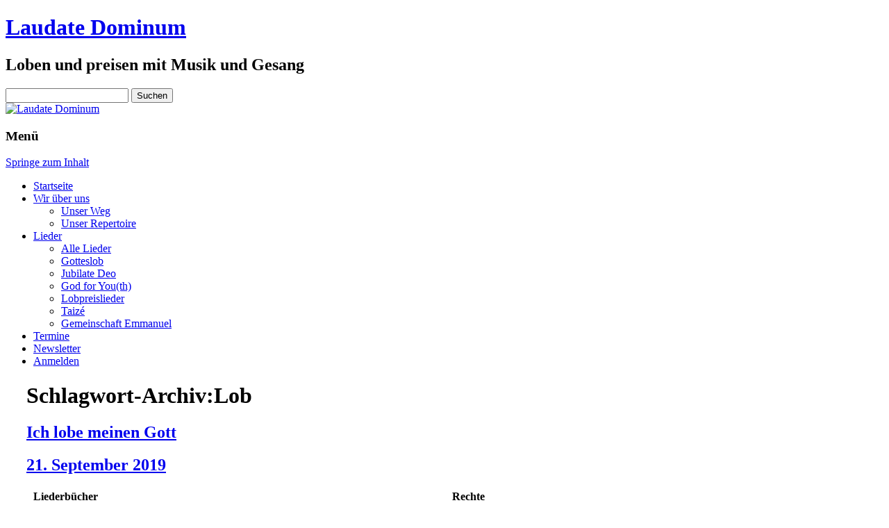

--- FILE ---
content_type: text/html; charset=UTF-8
request_url: https://www.laudate-dominum.de/tag/lob/
body_size: 9672
content:
<!DOCTYPE html>
<html dir="ltr" lang="de" prefix="og: https://ogp.me/ns#">
	<head>
		<meta charset="UTF-8" />
		<meta name="viewport" content="width=device-width" />
		<link rel="profile" href="http://gmpg.org/xfn/11" />
		<link rel="pingback" href="https://www.laudate-dominum.de/xmlrpc.php" />
		<!--[if lt IE 9]>
		<script src="https://www.laudate-dominum.de/wp-content/themes/rcg-forest/inc/html5.js" type="text/javascript"></script>
		<![endif]-->
		<title>Lob - Laudate Dominum</title>

		<!-- All in One SEO 4.4.9.2 - aioseo.com -->
		<meta name="robots" content="max-image-preview:large" />
		<link rel="canonical" href="https://www.laudate-dominum.de/tag/lob/" />
		<meta name="generator" content="All in One SEO (AIOSEO) 4.4.9.2" />
		<script type="application/ld+json" class="aioseo-schema">
			{"@context":"https:\/\/schema.org","@graph":[{"@type":"BreadcrumbList","@id":"https:\/\/www.laudate-dominum.de\/tag\/lob\/#breadcrumblist","itemListElement":[{"@type":"ListItem","@id":"https:\/\/www.laudate-dominum.de\/#listItem","position":1,"name":"Zu Hause","item":"https:\/\/www.laudate-dominum.de\/","nextItem":"https:\/\/www.laudate-dominum.de\/tag\/lob\/#listItem"},{"@type":"ListItem","@id":"https:\/\/www.laudate-dominum.de\/tag\/lob\/#listItem","position":2,"name":"Lob","previousItem":"https:\/\/www.laudate-dominum.de\/#listItem"}]},{"@type":"CollectionPage","@id":"https:\/\/www.laudate-dominum.de\/tag\/lob\/#collectionpage","url":"https:\/\/www.laudate-dominum.de\/tag\/lob\/","name":"Lob - Laudate Dominum","inLanguage":"de-DE","isPartOf":{"@id":"https:\/\/www.laudate-dominum.de\/#website"},"breadcrumb":{"@id":"https:\/\/www.laudate-dominum.de\/tag\/lob\/#breadcrumblist"}},{"@type":"Organization","@id":"https:\/\/www.laudate-dominum.de\/#organization","name":"Laudate Dominum","url":"https:\/\/www.laudate-dominum.de\/","logo":{"@type":"ImageObject","url":"https:\/\/www.laudate-dominum.de\/wp-content\/uploads\/2019\/09\/cropped-LD_logo2-1.png","@id":"https:\/\/www.laudate-dominum.de\/tag\/lob\/#organizationLogo","width":122,"height":120},"image":{"@id":"https:\/\/www.laudate-dominum.de\/#organizationLogo"}},{"@type":"WebSite","@id":"https:\/\/www.laudate-dominum.de\/#website","url":"https:\/\/www.laudate-dominum.de\/","name":"Laudate Dominum","description":"Loben und preisen mit Musik und Gesang","inLanguage":"de-DE","publisher":{"@id":"https:\/\/www.laudate-dominum.de\/#organization"}}]}
		</script>
		<!-- All in One SEO -->

<link rel='dns-prefetch' href='//s.w.org' />
<link rel="alternate" type="application/rss+xml" title="Laudate Dominum &raquo; Feed" href="https://www.laudate-dominum.de/feed/" />
<link rel="alternate" type="application/rss+xml" title="Laudate Dominum &raquo; Kommentar-Feed" href="https://www.laudate-dominum.de/comments/feed/" />
<link rel="alternate" type="application/rss+xml" title="Laudate Dominum &raquo; Lob Schlagwort-Feed" href="https://www.laudate-dominum.de/tag/lob/feed/" />
<script type="text/javascript">
window._wpemojiSettings = {"baseUrl":"https:\/\/s.w.org\/images\/core\/emoji\/13.1.0\/72x72\/","ext":".png","svgUrl":"https:\/\/s.w.org\/images\/core\/emoji\/13.1.0\/svg\/","svgExt":".svg","source":{"concatemoji":"https:\/\/www.laudate-dominum.de\/wp-includes\/js\/wp-emoji-release.min.js?ver=9cadb1f0aff1fb91216672fa6a221d5a"}};
/*! This file is auto-generated */
!function(e,a,t){var n,r,o,i=a.createElement("canvas"),p=i.getContext&&i.getContext("2d");function s(e,t){var a=String.fromCharCode;p.clearRect(0,0,i.width,i.height),p.fillText(a.apply(this,e),0,0);e=i.toDataURL();return p.clearRect(0,0,i.width,i.height),p.fillText(a.apply(this,t),0,0),e===i.toDataURL()}function c(e){var t=a.createElement("script");t.src=e,t.defer=t.type="text/javascript",a.getElementsByTagName("head")[0].appendChild(t)}for(o=Array("flag","emoji"),t.supports={everything:!0,everythingExceptFlag:!0},r=0;r<o.length;r++)t.supports[o[r]]=function(e){if(!p||!p.fillText)return!1;switch(p.textBaseline="top",p.font="600 32px Arial",e){case"flag":return s([127987,65039,8205,9895,65039],[127987,65039,8203,9895,65039])?!1:!s([55356,56826,55356,56819],[55356,56826,8203,55356,56819])&&!s([55356,57332,56128,56423,56128,56418,56128,56421,56128,56430,56128,56423,56128,56447],[55356,57332,8203,56128,56423,8203,56128,56418,8203,56128,56421,8203,56128,56430,8203,56128,56423,8203,56128,56447]);case"emoji":return!s([10084,65039,8205,55357,56613],[10084,65039,8203,55357,56613])}return!1}(o[r]),t.supports.everything=t.supports.everything&&t.supports[o[r]],"flag"!==o[r]&&(t.supports.everythingExceptFlag=t.supports.everythingExceptFlag&&t.supports[o[r]]);t.supports.everythingExceptFlag=t.supports.everythingExceptFlag&&!t.supports.flag,t.DOMReady=!1,t.readyCallback=function(){t.DOMReady=!0},t.supports.everything||(n=function(){t.readyCallback()},a.addEventListener?(a.addEventListener("DOMContentLoaded",n,!1),e.addEventListener("load",n,!1)):(e.attachEvent("onload",n),a.attachEvent("onreadystatechange",function(){"complete"===a.readyState&&t.readyCallback()})),(n=t.source||{}).concatemoji?c(n.concatemoji):n.wpemoji&&n.twemoji&&(c(n.twemoji),c(n.wpemoji)))}(window,document,window._wpemojiSettings);
</script>
<style type="text/css">
img.wp-smiley,
img.emoji {
	display: inline !important;
	border: none !important;
	box-shadow: none !important;
	height: 1em !important;
	width: 1em !important;
	margin: 0 0.07em !important;
	vertical-align: -0.1em !important;
	background: none !important;
	padding: 0 !important;
}
</style>
	<link rel='stylesheet' id='wp-block-library-css'  href='https://www.laudate-dominum.de/wp-includes/css/dist/block-library/style.min.css?ver=9cadb1f0aff1fb91216672fa6a221d5a' type='text/css' media='all' />
<link rel='stylesheet' id='a-z-listing-block-css'  href='https://www.laudate-dominum.de/wp-content/plugins/a-z-listing/css/a-z-listing-default.css?ver=4.3.1' type='text/css' media='all' />
<style id='global-styles-inline-css' type='text/css'>
body{--wp--preset--color--black: #000000;--wp--preset--color--cyan-bluish-gray: #abb8c3;--wp--preset--color--white: #ffffff;--wp--preset--color--pale-pink: #f78da7;--wp--preset--color--vivid-red: #cf2e2e;--wp--preset--color--luminous-vivid-orange: #ff6900;--wp--preset--color--luminous-vivid-amber: #fcb900;--wp--preset--color--light-green-cyan: #7bdcb5;--wp--preset--color--vivid-green-cyan: #00d084;--wp--preset--color--pale-cyan-blue: #8ed1fc;--wp--preset--color--vivid-cyan-blue: #0693e3;--wp--preset--color--vivid-purple: #9b51e0;--wp--preset--gradient--vivid-cyan-blue-to-vivid-purple: linear-gradient(135deg,rgba(6,147,227,1) 0%,rgb(155,81,224) 100%);--wp--preset--gradient--light-green-cyan-to-vivid-green-cyan: linear-gradient(135deg,rgb(122,220,180) 0%,rgb(0,208,130) 100%);--wp--preset--gradient--luminous-vivid-amber-to-luminous-vivid-orange: linear-gradient(135deg,rgba(252,185,0,1) 0%,rgba(255,105,0,1) 100%);--wp--preset--gradient--luminous-vivid-orange-to-vivid-red: linear-gradient(135deg,rgba(255,105,0,1) 0%,rgb(207,46,46) 100%);--wp--preset--gradient--very-light-gray-to-cyan-bluish-gray: linear-gradient(135deg,rgb(238,238,238) 0%,rgb(169,184,195) 100%);--wp--preset--gradient--cool-to-warm-spectrum: linear-gradient(135deg,rgb(74,234,220) 0%,rgb(151,120,209) 20%,rgb(207,42,186) 40%,rgb(238,44,130) 60%,rgb(251,105,98) 80%,rgb(254,248,76) 100%);--wp--preset--gradient--blush-light-purple: linear-gradient(135deg,rgb(255,206,236) 0%,rgb(152,150,240) 100%);--wp--preset--gradient--blush-bordeaux: linear-gradient(135deg,rgb(254,205,165) 0%,rgb(254,45,45) 50%,rgb(107,0,62) 100%);--wp--preset--gradient--luminous-dusk: linear-gradient(135deg,rgb(255,203,112) 0%,rgb(199,81,192) 50%,rgb(65,88,208) 100%);--wp--preset--gradient--pale-ocean: linear-gradient(135deg,rgb(255,245,203) 0%,rgb(182,227,212) 50%,rgb(51,167,181) 100%);--wp--preset--gradient--electric-grass: linear-gradient(135deg,rgb(202,248,128) 0%,rgb(113,206,126) 100%);--wp--preset--gradient--midnight: linear-gradient(135deg,rgb(2,3,129) 0%,rgb(40,116,252) 100%);--wp--preset--duotone--dark-grayscale: url('#wp-duotone-dark-grayscale');--wp--preset--duotone--grayscale: url('#wp-duotone-grayscale');--wp--preset--duotone--purple-yellow: url('#wp-duotone-purple-yellow');--wp--preset--duotone--blue-red: url('#wp-duotone-blue-red');--wp--preset--duotone--midnight: url('#wp-duotone-midnight');--wp--preset--duotone--magenta-yellow: url('#wp-duotone-magenta-yellow');--wp--preset--duotone--purple-green: url('#wp-duotone-purple-green');--wp--preset--duotone--blue-orange: url('#wp-duotone-blue-orange');--wp--preset--font-size--small: 13px;--wp--preset--font-size--medium: 20px;--wp--preset--font-size--large: 36px;--wp--preset--font-size--x-large: 42px;}.has-black-color{color: var(--wp--preset--color--black) !important;}.has-cyan-bluish-gray-color{color: var(--wp--preset--color--cyan-bluish-gray) !important;}.has-white-color{color: var(--wp--preset--color--white) !important;}.has-pale-pink-color{color: var(--wp--preset--color--pale-pink) !important;}.has-vivid-red-color{color: var(--wp--preset--color--vivid-red) !important;}.has-luminous-vivid-orange-color{color: var(--wp--preset--color--luminous-vivid-orange) !important;}.has-luminous-vivid-amber-color{color: var(--wp--preset--color--luminous-vivid-amber) !important;}.has-light-green-cyan-color{color: var(--wp--preset--color--light-green-cyan) !important;}.has-vivid-green-cyan-color{color: var(--wp--preset--color--vivid-green-cyan) !important;}.has-pale-cyan-blue-color{color: var(--wp--preset--color--pale-cyan-blue) !important;}.has-vivid-cyan-blue-color{color: var(--wp--preset--color--vivid-cyan-blue) !important;}.has-vivid-purple-color{color: var(--wp--preset--color--vivid-purple) !important;}.has-black-background-color{background-color: var(--wp--preset--color--black) !important;}.has-cyan-bluish-gray-background-color{background-color: var(--wp--preset--color--cyan-bluish-gray) !important;}.has-white-background-color{background-color: var(--wp--preset--color--white) !important;}.has-pale-pink-background-color{background-color: var(--wp--preset--color--pale-pink) !important;}.has-vivid-red-background-color{background-color: var(--wp--preset--color--vivid-red) !important;}.has-luminous-vivid-orange-background-color{background-color: var(--wp--preset--color--luminous-vivid-orange) !important;}.has-luminous-vivid-amber-background-color{background-color: var(--wp--preset--color--luminous-vivid-amber) !important;}.has-light-green-cyan-background-color{background-color: var(--wp--preset--color--light-green-cyan) !important;}.has-vivid-green-cyan-background-color{background-color: var(--wp--preset--color--vivid-green-cyan) !important;}.has-pale-cyan-blue-background-color{background-color: var(--wp--preset--color--pale-cyan-blue) !important;}.has-vivid-cyan-blue-background-color{background-color: var(--wp--preset--color--vivid-cyan-blue) !important;}.has-vivid-purple-background-color{background-color: var(--wp--preset--color--vivid-purple) !important;}.has-black-border-color{border-color: var(--wp--preset--color--black) !important;}.has-cyan-bluish-gray-border-color{border-color: var(--wp--preset--color--cyan-bluish-gray) !important;}.has-white-border-color{border-color: var(--wp--preset--color--white) !important;}.has-pale-pink-border-color{border-color: var(--wp--preset--color--pale-pink) !important;}.has-vivid-red-border-color{border-color: var(--wp--preset--color--vivid-red) !important;}.has-luminous-vivid-orange-border-color{border-color: var(--wp--preset--color--luminous-vivid-orange) !important;}.has-luminous-vivid-amber-border-color{border-color: var(--wp--preset--color--luminous-vivid-amber) !important;}.has-light-green-cyan-border-color{border-color: var(--wp--preset--color--light-green-cyan) !important;}.has-vivid-green-cyan-border-color{border-color: var(--wp--preset--color--vivid-green-cyan) !important;}.has-pale-cyan-blue-border-color{border-color: var(--wp--preset--color--pale-cyan-blue) !important;}.has-vivid-cyan-blue-border-color{border-color: var(--wp--preset--color--vivid-cyan-blue) !important;}.has-vivid-purple-border-color{border-color: var(--wp--preset--color--vivid-purple) !important;}.has-vivid-cyan-blue-to-vivid-purple-gradient-background{background: var(--wp--preset--gradient--vivid-cyan-blue-to-vivid-purple) !important;}.has-light-green-cyan-to-vivid-green-cyan-gradient-background{background: var(--wp--preset--gradient--light-green-cyan-to-vivid-green-cyan) !important;}.has-luminous-vivid-amber-to-luminous-vivid-orange-gradient-background{background: var(--wp--preset--gradient--luminous-vivid-amber-to-luminous-vivid-orange) !important;}.has-luminous-vivid-orange-to-vivid-red-gradient-background{background: var(--wp--preset--gradient--luminous-vivid-orange-to-vivid-red) !important;}.has-very-light-gray-to-cyan-bluish-gray-gradient-background{background: var(--wp--preset--gradient--very-light-gray-to-cyan-bluish-gray) !important;}.has-cool-to-warm-spectrum-gradient-background{background: var(--wp--preset--gradient--cool-to-warm-spectrum) !important;}.has-blush-light-purple-gradient-background{background: var(--wp--preset--gradient--blush-light-purple) !important;}.has-blush-bordeaux-gradient-background{background: var(--wp--preset--gradient--blush-bordeaux) !important;}.has-luminous-dusk-gradient-background{background: var(--wp--preset--gradient--luminous-dusk) !important;}.has-pale-ocean-gradient-background{background: var(--wp--preset--gradient--pale-ocean) !important;}.has-electric-grass-gradient-background{background: var(--wp--preset--gradient--electric-grass) !important;}.has-midnight-gradient-background{background: var(--wp--preset--gradient--midnight) !important;}.has-small-font-size{font-size: var(--wp--preset--font-size--small) !important;}.has-medium-font-size{font-size: var(--wp--preset--font-size--medium) !important;}.has-large-font-size{font-size: var(--wp--preset--font-size--large) !important;}.has-x-large-font-size{font-size: var(--wp--preset--font-size--x-large) !important;}
</style>
<link rel='stylesheet' id='chordpress-css'  href='https://www.laudate-dominum.de/wp-content/plugins/chordpress/public/css/chordpress-public.css?ver=3.5.2' type='text/css' media='all' />
<link rel='stylesheet' id='events-manager-css'  href='https://www.laudate-dominum.de/wp-content/plugins/events-manager/includes/css/events-manager.min.css?ver=6.4.5.1' type='text/css' media='all' />
<link rel='stylesheet' id='if-menu-site-css-css'  href='https://www.laudate-dominum.de/wp-content/plugins/if-menu/assets/if-menu-site.css?ver=9cadb1f0aff1fb91216672fa6a221d5a' type='text/css' media='all' />
<link rel='stylesheet' id='wp-fullcalendar-css'  href='https://www.laudate-dominum.de/wp-content/plugins/wp-fullcalendar/includes/css/main.css?ver=1.5' type='text/css' media='all' />
<link rel='stylesheet' id='wp-fullcalendar-tippy-light-border-css'  href='https://www.laudate-dominum.de/wp-content/plugins/wp-fullcalendar/includes/css/tippy/light-border.css?ver=1.5' type='text/css' media='all' />
<link rel='stylesheet' id='jquery-ui-css'  href='https://www.laudate-dominum.de/wp-content/plugins/wp-fullcalendar/includes/css/jquery-ui/ui-lightness/jquery-ui.min.css?ver=1.5' type='text/css' media='all' />
<link rel='stylesheet' id='jquery-ui-theme-css'  href='https://www.laudate-dominum.de/wp-content/plugins/wp-fullcalendar/includes/css/jquery-ui/ui-lightness/theme.css?ver=1.5' type='text/css' media='all' />
<link rel='stylesheet' id='parent-style-css'  href='https://www.laudate-dominum.de/wp-content/themes/rcg-forest/style.css?ver=9cadb1f0aff1fb91216672fa6a221d5a' type='text/css' media='all' />
<link rel='stylesheet' id='child-theme-css-css'  href='https://www.laudate-dominum.de/wp-content/themes/rcg-forest-child/style.css?ver=9cadb1f0aff1fb91216672fa6a221d5a' type='text/css' media='all' />
<link rel='stylesheet' id='rcg-forest-style-css'  href='https://www.laudate-dominum.de/wp-content/themes/rcg-forest-child/style.css?ver=0.1' type='text/css' media='all' />
<link rel='stylesheet' id='newsletter-css'  href='https://www.laudate-dominum.de/wp-content/plugins/newsletter/style.css?ver=8.0.2' type='text/css' media='all' />
<link rel='stylesheet' id='dashicons-css'  href='https://www.laudate-dominum.de/wp-includes/css/dashicons.min.css?ver=9cadb1f0aff1fb91216672fa6a221d5a' type='text/css' media='all' />
<link rel='stylesheet' id='a-z-listing-css'  href='https://www.laudate-dominum.de/wp-content/plugins/a-z-listing/css/a-z-listing-default.css?ver=4.3.1' type='text/css' media='all' />
<link rel='stylesheet' id='tablepress-default-css'  href='https://www.laudate-dominum.de/wp-content/plugins/tablepress/css/build/default.css?ver=2.1.8' type='text/css' media='all' />
<script type='text/javascript' src='https://www.laudate-dominum.de/wp-includes/js/jquery/jquery.min.js?ver=3.6.0' id='jquery-core-js'></script>
<script type='text/javascript' src='https://www.laudate-dominum.de/wp-includes/js/jquery/jquery-migrate.min.js?ver=3.3.2' id='jquery-migrate-js'></script>
<script type='text/javascript' src='https://www.laudate-dominum.de/wp-content/plugins/chordpress/public/js/chordpress-public.js?ver=3.5.2' id='chordpress-js'></script>
<script type='text/javascript' src='https://www.laudate-dominum.de/wp-content/plugins/chordpress/global/js/svguitar.umd.js?ver=9cadb1f0aff1fb91216672fa6a221d5a' id='chordpress-svguitar-js'></script>
<script type='text/javascript' src='https://www.laudate-dominum.de/wp-includes/js/jquery/ui/core.min.js?ver=1.13.1' id='jquery-ui-core-js'></script>
<script type='text/javascript' src='https://www.laudate-dominum.de/wp-includes/js/jquery/ui/mouse.min.js?ver=1.13.1' id='jquery-ui-mouse-js'></script>
<script type='text/javascript' src='https://www.laudate-dominum.de/wp-includes/js/jquery/ui/sortable.min.js?ver=1.13.1' id='jquery-ui-sortable-js'></script>
<script type='text/javascript' src='https://www.laudate-dominum.de/wp-includes/js/jquery/ui/datepicker.min.js?ver=1.13.1' id='jquery-ui-datepicker-js'></script>
<script type='text/javascript' id='jquery-ui-datepicker-js-after'>
jQuery(function(jQuery){jQuery.datepicker.setDefaults({"closeText":"Schlie\u00dfen","currentText":"Heute","monthNames":["Januar","Februar","M\u00e4rz","April","Mai","Juni","Juli","August","September","Oktober","November","Dezember"],"monthNamesShort":["Jan.","Feb.","M\u00e4rz","Apr.","Mai","Juni","Juli","Aug.","Sep.","Okt.","Nov.","Dez."],"nextText":"Weiter","prevText":"Zur\u00fcck","dayNames":["Sonntag","Montag","Dienstag","Mittwoch","Donnerstag","Freitag","Samstag"],"dayNamesShort":["So.","Mo.","Di.","Mi.","Do.","Fr.","Sa."],"dayNamesMin":["S","M","D","M","D","F","S"],"dateFormat":"d. MM yy","firstDay":1,"isRTL":false});});
</script>
<script type='text/javascript' src='https://www.laudate-dominum.de/wp-includes/js/jquery/ui/resizable.min.js?ver=1.13.1' id='jquery-ui-resizable-js'></script>
<script type='text/javascript' src='https://www.laudate-dominum.de/wp-includes/js/jquery/ui/draggable.min.js?ver=1.13.1' id='jquery-ui-draggable-js'></script>
<script type='text/javascript' src='https://www.laudate-dominum.de/wp-includes/js/jquery/ui/controlgroup.min.js?ver=1.13.1' id='jquery-ui-controlgroup-js'></script>
<script type='text/javascript' src='https://www.laudate-dominum.de/wp-includes/js/jquery/ui/checkboxradio.min.js?ver=1.13.1' id='jquery-ui-checkboxradio-js'></script>
<script type='text/javascript' src='https://www.laudate-dominum.de/wp-includes/js/jquery/ui/button.min.js?ver=1.13.1' id='jquery-ui-button-js'></script>
<script type='text/javascript' src='https://www.laudate-dominum.de/wp-includes/js/jquery/ui/dialog.min.js?ver=1.13.1' id='jquery-ui-dialog-js'></script>
<script type='text/javascript' id='events-manager-js-extra'>
/* <![CDATA[ */
var EM = {"ajaxurl":"https:\/\/www.laudate-dominum.de\/wp-admin\/admin-ajax.php","locationajaxurl":"https:\/\/www.laudate-dominum.de\/wp-admin\/admin-ajax.php?action=locations_search","firstDay":"1","locale":"de","dateFormat":"yy-mm-dd","ui_css":"https:\/\/www.laudate-dominum.de\/wp-content\/plugins\/events-manager\/includes\/css\/jquery-ui\/build.min.css","show24hours":"0","is_ssl":"1","autocomplete_limit":"10","calendar":{"breakpoints":{"small":560,"medium":908,"large":false}},"datepicker":{"format":"d.m.Y","locale":"de"},"search":{"breakpoints":{"small":650,"medium":850,"full":false}},"url":"https:\/\/www.laudate-dominum.de\/wp-content\/plugins\/events-manager","google_maps_api":"AIzaSyAnO8NDNG4OW4WV5coi7Z97HfmwgBQswtw","google_maps_styles":[{"featureType":"administrative","elementType":"labels.text.fill","stylers":[{"color":"#444444"}]},{"featureType":"landscape","elementType":"all","stylers":[{"color":"#f2f2f2"}]},{"featureType":"poi","elementType":"all","stylers":[{"visibility":"off"}]},{"featureType":"road","elementType":"all","stylers":[{"saturation":-100},{"lightness":45}]},{"featureType":"road.highway","elementType":"all","stylers":[{"visibility":"simplified"}]},{"featureType":"road.arterial","elementType":"labels.icon","stylers":[{"visibility":"off"}]},{"featureType":"transit","elementType":"all","stylers":[{"visibility":"off"}]},{"featureType":"water","elementType":"all","stylers":[{"color":"#46bcec"},{"visibility":"on"}]}],"bookingInProgress":"Bitte warte, w\u00e4hrend die Buchung abgeschickt wird.","tickets_save":"Ticket speichern","bookingajaxurl":"https:\/\/www.laudate-dominum.de\/wp-admin\/admin-ajax.php","bookings_export_save":"Buchungen exportieren","bookings_settings_save":"Einstellungen speichern","booking_delete":"Bist du dir sicher, dass du es l\u00f6schen m\u00f6chtest?","booking_offset":"30","bookings":{"submit_button":{"text":{"default":"Buchung abschicken","free":"Buchung abschicken","payment":"Buchung abschicken","processing":"Verarbeitung ..."}}},"bb_full":"Ausverkauft","bb_book":"Jetzt buchen","bb_booking":"Buche ...","bb_booked":"Buchung Abgesendet","bb_error":"Buchung Fehler. Nochmal versuchen?","bb_cancel":"Abbrechen","bb_canceling":"Stornieren ...","bb_cancelled":"Abgesagt","bb_cancel_error":"Stornierung Fehler. Nochmal versuchen?","txt_search":"Suche","txt_searching":"Suche...","txt_loading":"Wird geladen\u00a0\u2026"};
/* ]]> */
</script>
<script type='text/javascript' src='https://www.laudate-dominum.de/wp-content/plugins/events-manager/includes/js/events-manager.min.js?ver=6.4.5.1' id='events-manager-js'></script>
<script type='text/javascript' src='https://www.laudate-dominum.de/wp-content/plugins/events-manager/includes/external/flatpickr/l10n/de.min.js?ver=6.4.5.1' id='em-flatpickr-localization-js'></script>
<script type='text/javascript' src='https://www.laudate-dominum.de/wp-includes/js/jquery/ui/menu.min.js?ver=1.13.1' id='jquery-ui-menu-js'></script>
<script type='text/javascript' src='https://www.laudate-dominum.de/wp-includes/js/jquery/ui/selectmenu.min.js?ver=1.13.1' id='jquery-ui-selectmenu-js'></script>
<script type='text/javascript' src='https://www.laudate-dominum.de/wp-includes/js/jquery/ui/tooltip.min.js?ver=1.13.1' id='jquery-ui-tooltip-js'></script>
<script type='text/javascript' src='https://www.laudate-dominum.de/wp-includes/js/dist/vendor/moment.min.js?ver=2.29.1' id='moment-js'></script>
<script type='text/javascript' id='moment-js-after'>
moment.updateLocale( 'de_DE', {"months":["Januar","Februar","M\u00e4rz","April","Mai","Juni","Juli","August","September","Oktober","November","Dezember"],"monthsShort":["Jan.","Feb.","M\u00e4rz","Apr.","Mai","Juni","Juli","Aug.","Sep.","Okt.","Nov.","Dez."],"weekdays":["Sonntag","Montag","Dienstag","Mittwoch","Donnerstag","Freitag","Samstag"],"weekdaysShort":["So.","Mo.","Di.","Mi.","Do.","Fr.","Sa."],"week":{"dow":1},"longDateFormat":{"LT":"G:i","LTS":null,"L":null,"LL":"j. F Y","LLL":"j. F Y, G:i","LLLL":null}} );
</script>
<script type='text/javascript' id='wp-fullcalendar-js-extra'>
/* <![CDATA[ */
var WPFC = {"ajaxurl":"https:\/\/www.laudate-dominum.de\/wp-admin\/admin-ajax.php?action=WP_FullCalendar","firstDay":"1","wpfc_theme":"jquery-ui","wpfc_limit":"4","wpfc_limit_txt":"mehr ...","timeFormat":"H:mm","defaultView":"month","weekends":"true","header":{"left":"prev,next today","center":"title","right":"month,basicWeek,basicDay"},"wpfc_qtips":"1","tippy_theme":"light-border","tippy_placement":"left","tippy_loading":"Loading..."};
/* ]]> */
</script>
<script type='text/javascript' src='https://www.laudate-dominum.de/wp-content/plugins/wp-fullcalendar/includes/js/main.js?ver=1.5' id='wp-fullcalendar-js'></script>
<link rel="https://api.w.org/" href="https://www.laudate-dominum.de/wp-json/" /><link rel="alternate" type="application/json" href="https://www.laudate-dominum.de/wp-json/wp/v2/tags/28" /><link rel="EditURI" type="application/rsd+xml" title="RSD" href="https://www.laudate-dominum.de/xmlrpc.php?rsd" />
<link rel="wlwmanifest" type="application/wlwmanifest+xml" href="https://www.laudate-dominum.de/wp-includes/wlwmanifest.xml" /> 

<style type="text/css">.recentcomments a{display:inline !important;padding:0 !important;margin:0 !important;}</style><link rel="icon" href="https://www.laudate-dominum.de/wp-content/uploads/2019/05/LD_logo-150x150.png" sizes="32x32" />
<link rel="icon" href="https://www.laudate-dominum.de/wp-content/uploads/2019/05/LD_logo.png" sizes="192x192" />
<link rel="apple-touch-icon" href="https://www.laudate-dominum.de/wp-content/uploads/2019/05/LD_logo.png" />
<meta name="msapplication-TileImage" content="https://www.laudate-dominum.de/wp-content/uploads/2019/05/LD_logo.png" />
		<style type="text/css" id="wp-custom-css">
			.em.em-events-widget .em-item-image .em-item-image-placeholder div.date {
	min-width: 25px;
}

.site {
	padding: 0 30px;
	max-width: 980px;
}


@media screen and (min-width: 1040px) {
	.site-content {
    max-width: 670px;
	}
	#secondary.widget-area {
    min-width: 280px;
	}
	.em.em-list-widget .em-item .em-item-image {
    min-width: 90px;
	}
}

@media screen and (min-width: 600px) {
	.site-content {
		width: 72%;
	}
	#secondary.widget-area {
    max-width: 26%;
	}
	.em.em-list-widget .em-item .em-item-image {
    width: 70px;
	}
}
		</style>
			</head>
	<body class="archive tag tag-lob tag-28 locale-de-de">
		<svg xmlns="http://www.w3.org/2000/svg" viewBox="0 0 0 0" width="0" height="0" focusable="false" role="none" style="visibility: hidden; position: absolute; left: -9999px; overflow: hidden;" ><defs><filter id="wp-duotone-dark-grayscale"><feColorMatrix color-interpolation-filters="sRGB" type="matrix" values=" .299 .587 .114 0 0 .299 .587 .114 0 0 .299 .587 .114 0 0 .299 .587 .114 0 0 " /><feComponentTransfer color-interpolation-filters="sRGB" ><feFuncR type="table" tableValues="0 0.49803921568627" /><feFuncG type="table" tableValues="0 0.49803921568627" /><feFuncB type="table" tableValues="0 0.49803921568627" /><feFuncA type="table" tableValues="1 1" /></feComponentTransfer><feComposite in2="SourceGraphic" operator="in" /></filter></defs></svg><svg xmlns="http://www.w3.org/2000/svg" viewBox="0 0 0 0" width="0" height="0" focusable="false" role="none" style="visibility: hidden; position: absolute; left: -9999px; overflow: hidden;" ><defs><filter id="wp-duotone-grayscale"><feColorMatrix color-interpolation-filters="sRGB" type="matrix" values=" .299 .587 .114 0 0 .299 .587 .114 0 0 .299 .587 .114 0 0 .299 .587 .114 0 0 " /><feComponentTransfer color-interpolation-filters="sRGB" ><feFuncR type="table" tableValues="0 1" /><feFuncG type="table" tableValues="0 1" /><feFuncB type="table" tableValues="0 1" /><feFuncA type="table" tableValues="1 1" /></feComponentTransfer><feComposite in2="SourceGraphic" operator="in" /></filter></defs></svg><svg xmlns="http://www.w3.org/2000/svg" viewBox="0 0 0 0" width="0" height="0" focusable="false" role="none" style="visibility: hidden; position: absolute; left: -9999px; overflow: hidden;" ><defs><filter id="wp-duotone-purple-yellow"><feColorMatrix color-interpolation-filters="sRGB" type="matrix" values=" .299 .587 .114 0 0 .299 .587 .114 0 0 .299 .587 .114 0 0 .299 .587 .114 0 0 " /><feComponentTransfer color-interpolation-filters="sRGB" ><feFuncR type="table" tableValues="0.54901960784314 0.98823529411765" /><feFuncG type="table" tableValues="0 1" /><feFuncB type="table" tableValues="0.71764705882353 0.25490196078431" /><feFuncA type="table" tableValues="1 1" /></feComponentTransfer><feComposite in2="SourceGraphic" operator="in" /></filter></defs></svg><svg xmlns="http://www.w3.org/2000/svg" viewBox="0 0 0 0" width="0" height="0" focusable="false" role="none" style="visibility: hidden; position: absolute; left: -9999px; overflow: hidden;" ><defs><filter id="wp-duotone-blue-red"><feColorMatrix color-interpolation-filters="sRGB" type="matrix" values=" .299 .587 .114 0 0 .299 .587 .114 0 0 .299 .587 .114 0 0 .299 .587 .114 0 0 " /><feComponentTransfer color-interpolation-filters="sRGB" ><feFuncR type="table" tableValues="0 1" /><feFuncG type="table" tableValues="0 0.27843137254902" /><feFuncB type="table" tableValues="0.5921568627451 0.27843137254902" /><feFuncA type="table" tableValues="1 1" /></feComponentTransfer><feComposite in2="SourceGraphic" operator="in" /></filter></defs></svg><svg xmlns="http://www.w3.org/2000/svg" viewBox="0 0 0 0" width="0" height="0" focusable="false" role="none" style="visibility: hidden; position: absolute; left: -9999px; overflow: hidden;" ><defs><filter id="wp-duotone-midnight"><feColorMatrix color-interpolation-filters="sRGB" type="matrix" values=" .299 .587 .114 0 0 .299 .587 .114 0 0 .299 .587 .114 0 0 .299 .587 .114 0 0 " /><feComponentTransfer color-interpolation-filters="sRGB" ><feFuncR type="table" tableValues="0 0" /><feFuncG type="table" tableValues="0 0.64705882352941" /><feFuncB type="table" tableValues="0 1" /><feFuncA type="table" tableValues="1 1" /></feComponentTransfer><feComposite in2="SourceGraphic" operator="in" /></filter></defs></svg><svg xmlns="http://www.w3.org/2000/svg" viewBox="0 0 0 0" width="0" height="0" focusable="false" role="none" style="visibility: hidden; position: absolute; left: -9999px; overflow: hidden;" ><defs><filter id="wp-duotone-magenta-yellow"><feColorMatrix color-interpolation-filters="sRGB" type="matrix" values=" .299 .587 .114 0 0 .299 .587 .114 0 0 .299 .587 .114 0 0 .299 .587 .114 0 0 " /><feComponentTransfer color-interpolation-filters="sRGB" ><feFuncR type="table" tableValues="0.78039215686275 1" /><feFuncG type="table" tableValues="0 0.94901960784314" /><feFuncB type="table" tableValues="0.35294117647059 0.47058823529412" /><feFuncA type="table" tableValues="1 1" /></feComponentTransfer><feComposite in2="SourceGraphic" operator="in" /></filter></defs></svg><svg xmlns="http://www.w3.org/2000/svg" viewBox="0 0 0 0" width="0" height="0" focusable="false" role="none" style="visibility: hidden; position: absolute; left: -9999px; overflow: hidden;" ><defs><filter id="wp-duotone-purple-green"><feColorMatrix color-interpolation-filters="sRGB" type="matrix" values=" .299 .587 .114 0 0 .299 .587 .114 0 0 .299 .587 .114 0 0 .299 .587 .114 0 0 " /><feComponentTransfer color-interpolation-filters="sRGB" ><feFuncR type="table" tableValues="0.65098039215686 0.40392156862745" /><feFuncG type="table" tableValues="0 1" /><feFuncB type="table" tableValues="0.44705882352941 0.4" /><feFuncA type="table" tableValues="1 1" /></feComponentTransfer><feComposite in2="SourceGraphic" operator="in" /></filter></defs></svg><svg xmlns="http://www.w3.org/2000/svg" viewBox="0 0 0 0" width="0" height="0" focusable="false" role="none" style="visibility: hidden; position: absolute; left: -9999px; overflow: hidden;" ><defs><filter id="wp-duotone-blue-orange"><feColorMatrix color-interpolation-filters="sRGB" type="matrix" values=" .299 .587 .114 0 0 .299 .587 .114 0 0 .299 .587 .114 0 0 .299 .587 .114 0 0 " /><feComponentTransfer color-interpolation-filters="sRGB" ><feFuncR type="table" tableValues="0.098039215686275 1" /><feFuncG type="table" tableValues="0 0.66274509803922" /><feFuncB type="table" tableValues="0.84705882352941 0.41960784313725" /><feFuncA type="table" tableValues="1 1" /></feComponentTransfer><feComposite in2="SourceGraphic" operator="in" /></filter></defs></svg>		<div id="global" class="hfeed base">
			<div id="top1" class="site-top1">
				<div class="site-top-center">
					<header id="titlehead" class="site-header" role="banner">
						<h1 class="site-title"><a href="https://www.laudate-dominum.de/" title="Laudate Dominum" rel="home">Laudate Dominum</a></h1>
						<h2 class="site-description">Loben und preisen mit Musik und Gesang</h2>
					</header>
				<form role="search" method="get" id="searchform" class="searchform" action="https://www.laudate-dominum.de/">
				<div>
					<label class="screen-reader-text" for="s">Suche nach:</label>
					<input type="text" value="" name="s" id="s" />
					<input type="submit" id="searchsubmit" value="Suchen" />
				</div>
			</form>			</div>
		</div>
		<div id="top2" class="site-top2">
			<header id="masthead" class="site-header">
									<div class="header-image">
						<a href="https://www.laudate-dominum.de/"><img src="https://www.laudate-dominum.de/wp-content/uploads/2019/05/cropped-header_pic-2.jpg" class="header-image" width="984" height="160" alt="Laudate Dominum" /></a>
					</div>
								<nav id="site-navigation" class="main-navigation" role="navigation">
					<h3 class="menu-toggle">Menü</h3>
					<a class="assistive-text" href="#content" title="Springe zum Inhalt">Springe zum Inhalt</a>
					<div class="menu-menue1-container"><ul id="menu-menue1" class="nav-menu"><li id="menu-item-17" class="menu-item menu-item-type-custom menu-item-object-custom menu-item-home menu-item-17"><a href="https://www.laudate-dominum.de">Startseite</a></li>
<li id="menu-item-753" class="menu-item menu-item-type-post_type menu-item-object-page menu-item-has-children menu-item-753"><a href="https://www.laudate-dominum.de/wir-ueber-uns/">Wir über uns</a>
<ul class="sub-menu">
	<li id="menu-item-22" class="menu-item menu-item-type-post_type menu-item-object-page menu-item-22"><a href="https://www.laudate-dominum.de/wir-ueber-uns/unser-weg/">Unser Weg</a></li>
	<li id="menu-item-754" class="menu-item menu-item-type-post_type menu-item-object-page menu-item-754"><a href="https://www.laudate-dominum.de/wir-ueber-uns/unser-repertoire/">Unser Repertoire</a></li>
</ul>
</li>
<li id="menu-item-24" class="menu-item menu-item-type-post_type menu-item-object-page menu-item-has-children menu-item-24"><a href="https://www.laudate-dominum.de/lieder/">Lieder</a>
<ul class="sub-menu">
	<li id="menu-item-2254" class="menu-item menu-item-type-post_type menu-item-object-page menu-item-2254"><a href="https://www.laudate-dominum.de/lieder/">Alle Lieder</a></li>
	<li id="menu-item-899" class="menu-item menu-item-type-post_type menu-item-object-page menu-item-899"><a href="https://www.laudate-dominum.de/lieder/gotteslob/">Gotteslob</a></li>
	<li id="menu-item-926" class="menu-item menu-item-type-post_type menu-item-object-page menu-item-926"><a href="https://www.laudate-dominum.de/lieder/jubilate-deo/">Jubilate Deo</a></li>
	<li id="menu-item-2462" class="menu-item menu-item-type-post_type menu-item-object-page menu-item-2462"><a href="https://www.laudate-dominum.de/lieder/god-for-youth/">God for You(th)</a></li>
	<li id="menu-item-2281" class="menu-item menu-item-type-post_type menu-item-object-page menu-item-2281"><a href="https://www.laudate-dominum.de/lieder/lobpreislieder/">Lobpreislieder</a></li>
	<li id="menu-item-936" class="menu-item menu-item-type-post_type menu-item-object-page menu-item-936"><a href="https://www.laudate-dominum.de/lieder/taize/">Taizé</a></li>
	<li id="menu-item-2253" class="menu-item menu-item-type-post_type menu-item-object-page menu-item-2253"><a href="https://www.laudate-dominum.de/lieder/gemeinschaft-emmanuel/">Gemeinschaft Emmanuel</a></li>
</ul>
</li>
<li id="menu-item-23" class="menu-item menu-item-type-post_type menu-item-object-page menu-item-23"><a href="https://www.laudate-dominum.de/termine/">Termine</a></li>
<li id="menu-item-794" class="menu-item menu-item-type-post_type menu-item-object-page menu-item-794"><a href="https://www.laudate-dominum.de/newsletter/">Newsletter</a></li>
<li id="menu-item-2039" class="menu-item menu-item-type-post_type menu-item-object-page menu-item-2039"><a href="https://www.laudate-dominum.de/anmelden/">Anmelden</a></li>
</ul></div>				</nav>
			</header>
		</div>
		<div id="page" class="site">
			<div id="main" class="wrapper">
<div id="primary" class="site-content">
	<div id="content" role="main">
					<header class="archive-header">
				<h1 class="archive-title">
					Schlagwort-Archiv:Lob				</h1>
							</header>
			<article id="post-724" class="post-724 post type-post status-publish format-standard hentry category-anbetung category-gloria category-gotteslob tag-anbetung tag-freude tag-lob">
	<header class="entry-header">
						<a href="https://www.laudate-dominum.de/ich-lobe-meinen-gott/" title="Permalink zu Ich lobe meinen Gott" rel="bookmark" class="post-thumbnail"></a>
						<h1 class="entry-title">
				<a href="https://www.laudate-dominum.de/ich-lobe-meinen-gott/" title="Permalink zu Ich lobe meinen Gott" rel="bookmark">Ich lobe meinen Gott</a>
			</h1>
				<h2 class="entry-date"><a href="https://www.laudate-dominum.de/ich-lobe-meinen-gott/" title="16:59" rel="bookmark"><time class="entry-date" datetime="2019-09-21T16:59:39+02:00">21. September 2019</time></a></h2>
	</header>
			<div class="entry-content">
			<div style="display: table;width:100%;">  <div style="display: table-row;">    <div style="display: table-cell;padding: 3px 10px;" align="left">      <strong>Liederbücher</strong>    </div>    <div style="display: table-cell;padding: 3px 10px;" align="right">      <strong>Rechte</strong>    </div>  </div>  <div style="display: table-row;">    <div style="display: table-cell;padding: 3px 10px;" align="left">      Gotteslob GL 400<br>                  God for You(th) 257<br>    </div>    <div style="display: table-cell;padding: 3px 10px;" align="right">      Text: Claude Fraysse (Ps. 9)<br>      Musik: Claude Fraysse<br>      Üers.: Gitta Leuschner<br>                </div>  </div></div>



<h1 id="video">Video</h1>



<figure class="wp-block-embed is-type-video is-provider-youtube wp-block-embed-youtube wp-embed-aspect-16-9 wp-has-aspect-ratio"><div class="wp-block-embed__wrapper">
<iframe title="Ich lobe meinen Gott von ganzem Herzen" width="625" height="352" src="https://www.youtube.com/embed/gJGJ7U8I3PY?feature=oembed" frameborder="0" allow="accelerometer; autoplay; clipboard-write; encrypted-media; gyroscope; picture-in-picture" allowfullscreen></iframe>
</div></figure>



		</div>
				<footer class="entry-meta">
			Veröffentlicht von <span class="by-author"><span class="author vcard"><a class="url fn n" href="https://www.laudate-dominum.de/author/stephane-kirmser/" title="Zeige alle Beiträge von Stephane" rel="author">Stephane</a></span></span>, in <a href="https://www.laudate-dominum.de/category/verwendung/anbetung/" >Anbetung</a>, <a href="https://www.laudate-dominum.de/category/verwendung/gloria/" >Gloria</a>, <a href="https://www.laudate-dominum.de/category/quelle/gotteslob/" >Gotteslob</a>.		</footer>
	</article>
	</div>
</div>
	<div id="secondary" class="widget-area" role="complementary">
		<aside id="search-2" class="widget widget_search"><form role="search" method="get" id="searchform" class="searchform" action="https://www.laudate-dominum.de/">
				<div>
					<label class="screen-reader-text" for="s">Suche nach:</label>
					<input type="text" value="" name="s" id="s" />
					<input type="submit" id="searchsubmit" value="Suchen" />
				</div>
			</form></aside>
		<aside id="recent-posts-2" class="widget widget_recent_entries">
		<h3 class="widget-title">Neueste Beiträge</h3>
		<ul>
											<li>
					<a href="https://www.laudate-dominum.de/dieses-kleine-stueck-brot/">Dieses kleine Stück Brot</a>
									</li>
											<li>
					<a href="https://www.laudate-dominum.de/jesus-gottes-lamm/">Jesus, Gottes Lamm</a>
									</li>
											<li>
					<a href="https://www.laudate-dominum.de/herr-ich-bin-nicht-wuerdig/">Herr ich bin nicht würdig</a>
									</li>
											<li>
					<a href="https://www.laudate-dominum.de/ich-bin-bei-dir/">Ich bin bei dir</a>
									</li>
											<li>
					<a href="https://www.laudate-dominum.de/heilig-ist-der-herr/">Heilig ist der Herr</a>
									</li>
											<li>
					<a href="https://www.laudate-dominum.de/ich-singe-fuer-die-mutigen/">Ich singe für die Mutigen</a>
									</li>
											<li>
					<a href="https://www.laudate-dominum.de/halleluja-halleluja-taize/">Halleluja 7 (Taizé)</a>
									</li>
											<li>
					<a href="https://www.laudate-dominum.de/und-ein-neuer-morgen/">Und ein neuer Morgen</a>
									</li>
					</ul>

		</aside><aside id="em_widget-2" class="widget widget_em_widget"><h3 class="widget-title">Veranstaltungen</h3><div class="em pixelbones em-list-widget em-events-widget"><li>Keine Veranstaltungen</li><li class="all-events-link"><a href="https://www.laudate-dominum.de/veranstaltungen/" title="alle Veranstaltungen">alle Veranstaltungen</a></li></div></aside><aside id="categories-2" class="widget widget_categories"><h3 class="widget-title">Kategorien</h3>
			<ul>
					<li class="cat-item cat-item-11"><a href="https://www.laudate-dominum.de/category/liturgie/advent/">Advent</a>
</li>
	<li class="cat-item cat-item-12"><a href="https://www.laudate-dominum.de/category/verwendung/agnus/">Agnus</a>
</li>
	<li class="cat-item cat-item-3"><a href="https://www.laudate-dominum.de/category/alle-lieder/">Alle Lieder</a>
</li>
	<li class="cat-item cat-item-1"><a href="https://www.laudate-dominum.de/category/allgemein/">Allgemein</a>
</li>
	<li class="cat-item cat-item-13"><a href="https://www.laudate-dominum.de/category/verwendung/anbetung/">Anbetung</a>
</li>
	<li class="cat-item cat-item-45"><a href="https://www.laudate-dominum.de/category/verwendung/dank/">Dank</a>
</li>
	<li class="cat-item cat-item-46"><a href="https://www.laudate-dominum.de/category/verwendung/einzug/">Einzug</a>
</li>
	<li class="cat-item cat-item-14"><a href="https://www.laudate-dominum.de/category/quelle/emmanuel/">Emmanuel</a>
</li>
	<li class="cat-item cat-item-16"><a href="https://www.laudate-dominum.de/category/verwendung/fuerbitten/">Fürbitten</a>
</li>
	<li class="cat-item cat-item-40"><a href="https://www.laudate-dominum.de/category/verwendung/gabenbereitung/">Gabenbereitung</a>
</li>
	<li class="cat-item cat-item-17"><a href="https://www.laudate-dominum.de/category/verwendung/gloria/">Gloria</a>
</li>
	<li class="cat-item cat-item-49"><a href="https://www.laudate-dominum.de/category/quelle/god-for-youth/">God for Youth</a>
</li>
	<li class="cat-item cat-item-18"><a href="https://www.laudate-dominum.de/category/quelle/gospel/">Gospel</a>
</li>
	<li class="cat-item cat-item-19"><a href="https://www.laudate-dominum.de/category/quelle/gotteslob/">Gotteslob</a>
</li>
	<li class="cat-item cat-item-20"><a href="https://www.laudate-dominum.de/category/verwendung/halleluja/">Halleluja</a>
</li>
	<li class="cat-item cat-item-47"><a href="https://www.laudate-dominum.de/category/verwendung/heiliggeistlied/">Heiliggeistlied</a>
</li>
	<li class="cat-item cat-item-39"><a href="https://www.laudate-dominum.de/category/quelle/jubilate-deo/">Jubilate Deo</a>
</li>
	<li class="cat-item cat-item-21"><a href="https://www.laudate-dominum.de/category/verwendung/kommunion/">Kommunion</a>
</li>
	<li class="cat-item cat-item-38"><a href="https://www.laudate-dominum.de/category/verwendung/kyrie/">Kyrie</a>
</li>
	<li class="cat-item cat-item-22"><a href="https://www.laudate-dominum.de/category/verwendung/lobpreis/">Lobpreis</a>
</li>
	<li class="cat-item cat-item-44"><a href="https://www.laudate-dominum.de/category/verwendung/marienlied/">Marienlied</a>
</li>
	<li class="cat-item cat-item-23"><a href="https://www.laudate-dominum.de/category/verwendung/sanktus/">Sanktus</a>
</li>
	<li class="cat-item cat-item-7"><a href="https://www.laudate-dominum.de/category/quelle/taize/">Taizé</a>
</li>
			</ul>

			</aside><aside id="recent-comments-2" class="widget widget_recent_comments"><h3 class="widget-title">Neueste Kommentare</h3><ul id="recentcomments"></ul></aside><aside id="archives-2" class="widget widget_archive"><h3 class="widget-title">Archiv</h3>
			<ul>
					<li><a href='https://www.laudate-dominum.de/2023/11/'>November 2023</a></li>
	<li><a href='https://www.laudate-dominum.de/2023/09/'>September 2023</a></li>
	<li><a href='https://www.laudate-dominum.de/2023/03/'>März 2023</a></li>
	<li><a href='https://www.laudate-dominum.de/2023/02/'>Februar 2023</a></li>
	<li><a href='https://www.laudate-dominum.de/2023/01/'>Januar 2023</a></li>
	<li><a href='https://www.laudate-dominum.de/2022/12/'>Dezember 2022</a></li>
	<li><a href='https://www.laudate-dominum.de/2022/11/'>November 2022</a></li>
	<li><a href='https://www.laudate-dominum.de/2022/07/'>Juli 2022</a></li>
	<li><a href='https://www.laudate-dominum.de/2022/06/'>Juni 2022</a></li>
	<li><a href='https://www.laudate-dominum.de/2022/05/'>Mai 2022</a></li>
	<li><a href='https://www.laudate-dominum.de/2022/04/'>April 2022</a></li>
	<li><a href='https://www.laudate-dominum.de/2022/03/'>März 2022</a></li>
	<li><a href='https://www.laudate-dominum.de/2022/02/'>Februar 2022</a></li>
	<li><a href='https://www.laudate-dominum.de/2022/01/'>Januar 2022</a></li>
	<li><a href='https://www.laudate-dominum.de/2021/12/'>Dezember 2021</a></li>
	<li><a href='https://www.laudate-dominum.de/2021/11/'>November 2021</a></li>
	<li><a href='https://www.laudate-dominum.de/2021/09/'>September 2021</a></li>
	<li><a href='https://www.laudate-dominum.de/2021/06/'>Juni 2021</a></li>
	<li><a href='https://www.laudate-dominum.de/2021/05/'>Mai 2021</a></li>
	<li><a href='https://www.laudate-dominum.de/2021/04/'>April 2021</a></li>
	<li><a href='https://www.laudate-dominum.de/2021/03/'>März 2021</a></li>
	<li><a href='https://www.laudate-dominum.de/2021/02/'>Februar 2021</a></li>
	<li><a href='https://www.laudate-dominum.de/2021/01/'>Januar 2021</a></li>
	<li><a href='https://www.laudate-dominum.de/2020/11/'>November 2020</a></li>
	<li><a href='https://www.laudate-dominum.de/2020/10/'>Oktober 2020</a></li>
	<li><a href='https://www.laudate-dominum.de/2020/09/'>September 2020</a></li>
	<li><a href='https://www.laudate-dominum.de/2020/06/'>Juni 2020</a></li>
	<li><a href='https://www.laudate-dominum.de/2020/05/'>Mai 2020</a></li>
	<li><a href='https://www.laudate-dominum.de/2020/02/'>Februar 2020</a></li>
	<li><a href='https://www.laudate-dominum.de/2020/01/'>Januar 2020</a></li>
	<li><a href='https://www.laudate-dominum.de/2019/12/'>Dezember 2019</a></li>
	<li><a href='https://www.laudate-dominum.de/2019/11/'>November 2019</a></li>
	<li><a href='https://www.laudate-dominum.de/2019/10/'>Oktober 2019</a></li>
	<li><a href='https://www.laudate-dominum.de/2019/09/'>September 2019</a></li>
			</ul>

			</aside>	</div>
				</div>
			</div>
						<footer id="colophon" role="contentinfo">
				<div class="site-info">
				<a class="privacy-policy-link" href="https://www.laudate-dominum.de/willkommen/datenschutzerklaerung/">Datenschutzerklärung</a> |					<a href="https://wordpress.org/" title="Semantic Personal Publishing Platform">Stolz präsentiert von WordPress</a>
					|
					<a href="https://rcgoncalves.pt/project/rcg-forest/">Thema RCG Forest</a>
				</div>
			</footer>
		</div>
				<script>
			document.addEventListener('DOMContentLoaded', function (event) {
				for (let i = 0; i < document.forms.length; ++i) {
					let form = document.forms[i];
					if (form.method != "get") {  var inputa20iiatb = document.createElement("input"); inputa20iiatb.setAttribute("type", "hidden"); inputa20iiatb.setAttribute("name", "a20iiatb");  inputa20iiatb.setAttribute("value", "jzch5yhwe9gy"); form.appendChild(inputa20iiatb); }
if (form.method != "get") {  var inputlgw5ikj8 = document.createElement("input"); inputlgw5ikj8.setAttribute("type", "hidden"); inputlgw5ikj8.setAttribute("name", "lgw5ikj8");  inputlgw5ikj8.setAttribute("value", "ftx4g0u78bra"); form.appendChild(inputlgw5ikj8); }
if (form.method != "get") {  var inputhrhfgsv9 = document.createElement("input"); inputhrhfgsv9.setAttribute("type", "hidden"); inputhrhfgsv9.setAttribute("name", "hrhfgsv9");  inputhrhfgsv9.setAttribute("value", "fl7bdavvsz54"); form.appendChild(inputhrhfgsv9); }
if (form.method != "get") {  var inputreo5ah7h = document.createElement("input"); inputreo5ah7h.setAttribute("type", "hidden"); inputreo5ah7h.setAttribute("name", "reo5ah7h");  inputreo5ah7h.setAttribute("value", "mukbx2y2i4fq"); form.appendChild(inputreo5ah7h); }
				}
			});
		</script>
		<script type='text/javascript' src='https://www.laudate-dominum.de/wp-content/themes/rcg-forest/inc/navigation.js?ver=0.1' id='rcg-forest-navigation-js'></script>
	</body>
</html>

